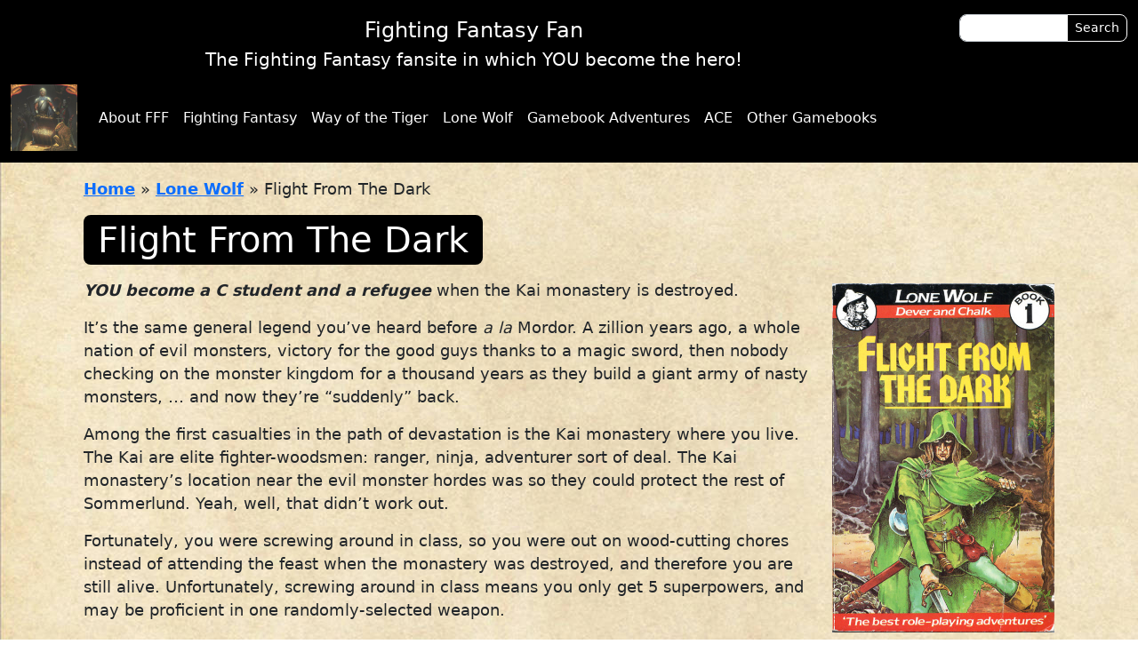

--- FILE ---
content_type: text/html; charset=UTF-8
request_url: https://www.fightingfantasyfan.info/lone-wolf/flight-from-the-dark/
body_size: 12750
content:
<!DOCTYPE html>
<html lang="en">
<head>
    <title>Flight From The Dark | Fighting Fantasy Fan | Fighting Fantasy Fan</title>

    <meta charset="UTF-8">
    <meta name="viewport" content="width=device-width, initial-scale=1, user-scalable=no" />
    <link rel="icon" type="image/png" href="https://www.fightingfantasyfan.info/wp-content/themes/fightingfantasyfan/images/favicon.png" />

    <!-- Bootstrap -->
    <link href="https://cdn.jsdelivr.net/npm/bootstrap@5.0.2/dist/css/bootstrap.min.css" rel="stylesheet" integrity="sha384-EVSTQN3/azprG1Anm3QDgpJLIm9Nao0Yz1ztcQTwFspd3yD65VohhpuuCOmLASjC" crossorigin="anonymous" />
    <script src="https://cdn.jsdelivr.net/npm/bootstrap@5.0.2/dist/js/bootstrap.bundle.min.js" integrity="sha384-MrcW6ZMFYlzcLA8Nl+NtUVF0sA7MsXsP1UyJoMp4YLEuNSfAP+JcXn/tWtIaxVXM" crossorigin="anonymous"></script>

    <!-- FontAwesome -->
    <link rel="stylesheet" href="https://cdnjs.cloudflare.com/ajax/libs/font-awesome/6.4.0/css/all.min.css" integrity="sha512-iecdLmaskl7CVkqkXNQ/ZH/XLlvWZOJyj7Yy7tcenmpD1ypASozpmT/E0iPtmFIB46ZmdtAc9eNBvH0H/ZpiBw==" crossorigin="anonymous" referrerpolicy="no-referrer" />

    <!-- our own awesomesauce -->
    <link rel="stylesheet" href="https://www.fightingfantasyfan.info/wp-content/themes/fightingfantasyfan/style.css" />

    
		<!-- All in One SEO 4.9.3 - aioseo.com -->
	<meta name="robots" content="max-image-preview:large" />
	<link rel="canonical" href="https://www.fightingfantasyfan.info/lone-wolf/flight-from-the-dark/" />
	<meta name="generator" content="All in One SEO (AIOSEO) 4.9.3" />
		<script type="application/ld+json" class="aioseo-schema">
			{"@context":"https:\/\/schema.org","@graph":[{"@type":"BreadcrumbList","@id":"https:\/\/www.fightingfantasyfan.info\/lone-wolf\/flight-from-the-dark\/#breadcrumblist","itemListElement":[{"@type":"ListItem","@id":"https:\/\/www.fightingfantasyfan.info#listItem","position":1,"name":"Home","item":"https:\/\/www.fightingfantasyfan.info","nextItem":{"@type":"ListItem","@id":"https:\/\/www.fightingfantasyfan.info\/lone-wolf\/#listItem","name":"Lone Wolf"}},{"@type":"ListItem","@id":"https:\/\/www.fightingfantasyfan.info\/lone-wolf\/#listItem","position":2,"name":"Lone Wolf","item":"https:\/\/www.fightingfantasyfan.info\/lone-wolf\/","nextItem":{"@type":"ListItem","@id":"https:\/\/www.fightingfantasyfan.info\/lone-wolf\/flight-from-the-dark\/#listItem","name":"Flight From The Dark"},"previousItem":{"@type":"ListItem","@id":"https:\/\/www.fightingfantasyfan.info#listItem","name":"Home"}},{"@type":"ListItem","@id":"https:\/\/www.fightingfantasyfan.info\/lone-wolf\/flight-from-the-dark\/#listItem","position":3,"name":"Flight From The Dark","previousItem":{"@type":"ListItem","@id":"https:\/\/www.fightingfantasyfan.info\/lone-wolf\/#listItem","name":"Lone Wolf"}}]},{"@type":"Organization","@id":"https:\/\/www.fightingfantasyfan.info\/#organization","name":"FightingFantasyFan","description":"The Fighting Fantasy fansite in which YOU become the hero!","url":"https:\/\/www.fightingfantasyfan.info\/","logo":{"@type":"ImageObject","url":"https:\/\/www.fightingfantasyfan.info\/wp-content\/uploads\/LOGO-FF.png","@id":"https:\/\/www.fightingfantasyfan.info\/lone-wolf\/flight-from-the-dark\/#organizationLogo","width":132,"height":164},"image":{"@id":"https:\/\/www.fightingfantasyfan.info\/lone-wolf\/flight-from-the-dark\/#organizationLogo"}},{"@type":"WebPage","@id":"https:\/\/www.fightingfantasyfan.info\/lone-wolf\/flight-from-the-dark\/#webpage","url":"https:\/\/www.fightingfantasyfan.info\/lone-wolf\/flight-from-the-dark\/","name":"Flight From The Dark | Fighting Fantasy Fan","inLanguage":"en-US","isPartOf":{"@id":"https:\/\/www.fightingfantasyfan.info\/#website"},"breadcrumb":{"@id":"https:\/\/www.fightingfantasyfan.info\/lone-wolf\/flight-from-the-dark\/#breadcrumblist"},"datePublished":"2017-09-07T18:15:45-07:00","dateModified":"2023-04-06T10:38:37-07:00"},{"@type":"WebSite","@id":"https:\/\/www.fightingfantasyfan.info\/#website","url":"https:\/\/www.fightingfantasyfan.info\/","name":"Fighting Fantasy Fan","description":"The Fighting Fantasy fansite in which YOU become the hero!","inLanguage":"en-US","publisher":{"@id":"https:\/\/www.fightingfantasyfan.info\/#organization"}}]}
		</script>
		<!-- All in One SEO -->

<link rel="alternate" type="application/rss+xml" title="Fighting Fantasy Fan &raquo; Flight From The Dark Comments Feed" href="https://www.fightingfantasyfan.info/lone-wolf/flight-from-the-dark/feed/" />
<link rel="alternate" title="oEmbed (JSON)" type="application/json+oembed" href="https://www.fightingfantasyfan.info/wp-json/oembed/1.0/embed?url=https%3A%2F%2Fwww.fightingfantasyfan.info%2Flone-wolf%2Fflight-from-the-dark%2F" />
<link rel="alternate" title="oEmbed (XML)" type="text/xml+oembed" href="https://www.fightingfantasyfan.info/wp-json/oembed/1.0/embed?url=https%3A%2F%2Fwww.fightingfantasyfan.info%2Flone-wolf%2Fflight-from-the-dark%2F&#038;format=xml" />
		<!-- This site uses the Google Analytics by MonsterInsights plugin v9.11.1 - Using Analytics tracking - https://www.monsterinsights.com/ -->
							<script src="//www.googletagmanager.com/gtag/js?id=G-8P8R4VWXCL"  data-cfasync="false" data-wpfc-render="false" type="text/javascript" async></script>
			<script data-cfasync="false" data-wpfc-render="false" type="text/javascript">
				var mi_version = '9.11.1';
				var mi_track_user = true;
				var mi_no_track_reason = '';
								var MonsterInsightsDefaultLocations = {"page_location":"https:\/\/www.fightingfantasyfan.info\/lone-wolf\/flight-from-the-dark\/"};
								if ( typeof MonsterInsightsPrivacyGuardFilter === 'function' ) {
					var MonsterInsightsLocations = (typeof MonsterInsightsExcludeQuery === 'object') ? MonsterInsightsPrivacyGuardFilter( MonsterInsightsExcludeQuery ) : MonsterInsightsPrivacyGuardFilter( MonsterInsightsDefaultLocations );
				} else {
					var MonsterInsightsLocations = (typeof MonsterInsightsExcludeQuery === 'object') ? MonsterInsightsExcludeQuery : MonsterInsightsDefaultLocations;
				}

								var disableStrs = [
										'ga-disable-G-8P8R4VWXCL',
									];

				/* Function to detect opted out users */
				function __gtagTrackerIsOptedOut() {
					for (var index = 0; index < disableStrs.length; index++) {
						if (document.cookie.indexOf(disableStrs[index] + '=true') > -1) {
							return true;
						}
					}

					return false;
				}

				/* Disable tracking if the opt-out cookie exists. */
				if (__gtagTrackerIsOptedOut()) {
					for (var index = 0; index < disableStrs.length; index++) {
						window[disableStrs[index]] = true;
					}
				}

				/* Opt-out function */
				function __gtagTrackerOptout() {
					for (var index = 0; index < disableStrs.length; index++) {
						document.cookie = disableStrs[index] + '=true; expires=Thu, 31 Dec 2099 23:59:59 UTC; path=/';
						window[disableStrs[index]] = true;
					}
				}

				if ('undefined' === typeof gaOptout) {
					function gaOptout() {
						__gtagTrackerOptout();
					}
				}
								window.dataLayer = window.dataLayer || [];

				window.MonsterInsightsDualTracker = {
					helpers: {},
					trackers: {},
				};
				if (mi_track_user) {
					function __gtagDataLayer() {
						dataLayer.push(arguments);
					}

					function __gtagTracker(type, name, parameters) {
						if (!parameters) {
							parameters = {};
						}

						if (parameters.send_to) {
							__gtagDataLayer.apply(null, arguments);
							return;
						}

						if (type === 'event') {
														parameters.send_to = monsterinsights_frontend.v4_id;
							var hookName = name;
							if (typeof parameters['event_category'] !== 'undefined') {
								hookName = parameters['event_category'] + ':' + name;
							}

							if (typeof MonsterInsightsDualTracker.trackers[hookName] !== 'undefined') {
								MonsterInsightsDualTracker.trackers[hookName](parameters);
							} else {
								__gtagDataLayer('event', name, parameters);
							}
							
						} else {
							__gtagDataLayer.apply(null, arguments);
						}
					}

					__gtagTracker('js', new Date());
					__gtagTracker('set', {
						'developer_id.dZGIzZG': true,
											});
					if ( MonsterInsightsLocations.page_location ) {
						__gtagTracker('set', MonsterInsightsLocations);
					}
										__gtagTracker('config', 'G-8P8R4VWXCL', {"forceSSL":"true","link_attribution":"true"} );
										window.gtag = __gtagTracker;										(function () {
						/* https://developers.google.com/analytics/devguides/collection/analyticsjs/ */
						/* ga and __gaTracker compatibility shim. */
						var noopfn = function () {
							return null;
						};
						var newtracker = function () {
							return new Tracker();
						};
						var Tracker = function () {
							return null;
						};
						var p = Tracker.prototype;
						p.get = noopfn;
						p.set = noopfn;
						p.send = function () {
							var args = Array.prototype.slice.call(arguments);
							args.unshift('send');
							__gaTracker.apply(null, args);
						};
						var __gaTracker = function () {
							var len = arguments.length;
							if (len === 0) {
								return;
							}
							var f = arguments[len - 1];
							if (typeof f !== 'object' || f === null || typeof f.hitCallback !== 'function') {
								if ('send' === arguments[0]) {
									var hitConverted, hitObject = false, action;
									if ('event' === arguments[1]) {
										if ('undefined' !== typeof arguments[3]) {
											hitObject = {
												'eventAction': arguments[3],
												'eventCategory': arguments[2],
												'eventLabel': arguments[4],
												'value': arguments[5] ? arguments[5] : 1,
											}
										}
									}
									if ('pageview' === arguments[1]) {
										if ('undefined' !== typeof arguments[2]) {
											hitObject = {
												'eventAction': 'page_view',
												'page_path': arguments[2],
											}
										}
									}
									if (typeof arguments[2] === 'object') {
										hitObject = arguments[2];
									}
									if (typeof arguments[5] === 'object') {
										Object.assign(hitObject, arguments[5]);
									}
									if ('undefined' !== typeof arguments[1].hitType) {
										hitObject = arguments[1];
										if ('pageview' === hitObject.hitType) {
											hitObject.eventAction = 'page_view';
										}
									}
									if (hitObject) {
										action = 'timing' === arguments[1].hitType ? 'timing_complete' : hitObject.eventAction;
										hitConverted = mapArgs(hitObject);
										__gtagTracker('event', action, hitConverted);
									}
								}
								return;
							}

							function mapArgs(args) {
								var arg, hit = {};
								var gaMap = {
									'eventCategory': 'event_category',
									'eventAction': 'event_action',
									'eventLabel': 'event_label',
									'eventValue': 'event_value',
									'nonInteraction': 'non_interaction',
									'timingCategory': 'event_category',
									'timingVar': 'name',
									'timingValue': 'value',
									'timingLabel': 'event_label',
									'page': 'page_path',
									'location': 'page_location',
									'title': 'page_title',
									'referrer' : 'page_referrer',
								};
								for (arg in args) {
																		if (!(!args.hasOwnProperty(arg) || !gaMap.hasOwnProperty(arg))) {
										hit[gaMap[arg]] = args[arg];
									} else {
										hit[arg] = args[arg];
									}
								}
								return hit;
							}

							try {
								f.hitCallback();
							} catch (ex) {
							}
						};
						__gaTracker.create = newtracker;
						__gaTracker.getByName = newtracker;
						__gaTracker.getAll = function () {
							return [];
						};
						__gaTracker.remove = noopfn;
						__gaTracker.loaded = true;
						window['__gaTracker'] = __gaTracker;
					})();
									} else {
										console.log("");
					(function () {
						function __gtagTracker() {
							return null;
						}

						window['__gtagTracker'] = __gtagTracker;
						window['gtag'] = __gtagTracker;
					})();
									}
			</script>
							<!-- / Google Analytics by MonsterInsights -->
		<style id='wp-img-auto-sizes-contain-inline-css' type='text/css'>
img:is([sizes=auto i],[sizes^="auto," i]){contain-intrinsic-size:3000px 1500px}
/*# sourceURL=wp-img-auto-sizes-contain-inline-css */
</style>
<style id='wp-emoji-styles-inline-css' type='text/css'>

	img.wp-smiley, img.emoji {
		display: inline !important;
		border: none !important;
		box-shadow: none !important;
		height: 1em !important;
		width: 1em !important;
		margin: 0 0.07em !important;
		vertical-align: -0.1em !important;
		background: none !important;
		padding: 0 !important;
	}
/*# sourceURL=wp-emoji-styles-inline-css */
</style>
<style id='wp-block-library-inline-css' type='text/css'>
:root{--wp-block-synced-color:#7a00df;--wp-block-synced-color--rgb:122,0,223;--wp-bound-block-color:var(--wp-block-synced-color);--wp-editor-canvas-background:#ddd;--wp-admin-theme-color:#007cba;--wp-admin-theme-color--rgb:0,124,186;--wp-admin-theme-color-darker-10:#006ba1;--wp-admin-theme-color-darker-10--rgb:0,107,160.5;--wp-admin-theme-color-darker-20:#005a87;--wp-admin-theme-color-darker-20--rgb:0,90,135;--wp-admin-border-width-focus:2px}@media (min-resolution:192dpi){:root{--wp-admin-border-width-focus:1.5px}}.wp-element-button{cursor:pointer}:root .has-very-light-gray-background-color{background-color:#eee}:root .has-very-dark-gray-background-color{background-color:#313131}:root .has-very-light-gray-color{color:#eee}:root .has-very-dark-gray-color{color:#313131}:root .has-vivid-green-cyan-to-vivid-cyan-blue-gradient-background{background:linear-gradient(135deg,#00d084,#0693e3)}:root .has-purple-crush-gradient-background{background:linear-gradient(135deg,#34e2e4,#4721fb 50%,#ab1dfe)}:root .has-hazy-dawn-gradient-background{background:linear-gradient(135deg,#faaca8,#dad0ec)}:root .has-subdued-olive-gradient-background{background:linear-gradient(135deg,#fafae1,#67a671)}:root .has-atomic-cream-gradient-background{background:linear-gradient(135deg,#fdd79a,#004a59)}:root .has-nightshade-gradient-background{background:linear-gradient(135deg,#330968,#31cdcf)}:root .has-midnight-gradient-background{background:linear-gradient(135deg,#020381,#2874fc)}:root{--wp--preset--font-size--normal:16px;--wp--preset--font-size--huge:42px}.has-regular-font-size{font-size:1em}.has-larger-font-size{font-size:2.625em}.has-normal-font-size{font-size:var(--wp--preset--font-size--normal)}.has-huge-font-size{font-size:var(--wp--preset--font-size--huge)}.has-text-align-center{text-align:center}.has-text-align-left{text-align:left}.has-text-align-right{text-align:right}.has-fit-text{white-space:nowrap!important}#end-resizable-editor-section{display:none}.aligncenter{clear:both}.items-justified-left{justify-content:flex-start}.items-justified-center{justify-content:center}.items-justified-right{justify-content:flex-end}.items-justified-space-between{justify-content:space-between}.screen-reader-text{border:0;clip-path:inset(50%);height:1px;margin:-1px;overflow:hidden;padding:0;position:absolute;width:1px;word-wrap:normal!important}.screen-reader-text:focus{background-color:#ddd;clip-path:none;color:#444;display:block;font-size:1em;height:auto;left:5px;line-height:normal;padding:15px 23px 14px;text-decoration:none;top:5px;width:auto;z-index:100000}html :where(.has-border-color){border-style:solid}html :where([style*=border-top-color]){border-top-style:solid}html :where([style*=border-right-color]){border-right-style:solid}html :where([style*=border-bottom-color]){border-bottom-style:solid}html :where([style*=border-left-color]){border-left-style:solid}html :where([style*=border-width]){border-style:solid}html :where([style*=border-top-width]){border-top-style:solid}html :where([style*=border-right-width]){border-right-style:solid}html :where([style*=border-bottom-width]){border-bottom-style:solid}html :where([style*=border-left-width]){border-left-style:solid}html :where(img[class*=wp-image-]){height:auto;max-width:100%}:where(figure){margin:0 0 1em}html :where(.is-position-sticky){--wp-admin--admin-bar--position-offset:var(--wp-admin--admin-bar--height,0px)}@media screen and (max-width:600px){html :where(.is-position-sticky){--wp-admin--admin-bar--position-offset:0px}}

/*# sourceURL=wp-block-library-inline-css */
</style><style id='global-styles-inline-css' type='text/css'>
:root{--wp--preset--aspect-ratio--square: 1;--wp--preset--aspect-ratio--4-3: 4/3;--wp--preset--aspect-ratio--3-4: 3/4;--wp--preset--aspect-ratio--3-2: 3/2;--wp--preset--aspect-ratio--2-3: 2/3;--wp--preset--aspect-ratio--16-9: 16/9;--wp--preset--aspect-ratio--9-16: 9/16;--wp--preset--color--black: #000000;--wp--preset--color--cyan-bluish-gray: #abb8c3;--wp--preset--color--white: #ffffff;--wp--preset--color--pale-pink: #f78da7;--wp--preset--color--vivid-red: #cf2e2e;--wp--preset--color--luminous-vivid-orange: #ff6900;--wp--preset--color--luminous-vivid-amber: #fcb900;--wp--preset--color--light-green-cyan: #7bdcb5;--wp--preset--color--vivid-green-cyan: #00d084;--wp--preset--color--pale-cyan-blue: #8ed1fc;--wp--preset--color--vivid-cyan-blue: #0693e3;--wp--preset--color--vivid-purple: #9b51e0;--wp--preset--gradient--vivid-cyan-blue-to-vivid-purple: linear-gradient(135deg,rgb(6,147,227) 0%,rgb(155,81,224) 100%);--wp--preset--gradient--light-green-cyan-to-vivid-green-cyan: linear-gradient(135deg,rgb(122,220,180) 0%,rgb(0,208,130) 100%);--wp--preset--gradient--luminous-vivid-amber-to-luminous-vivid-orange: linear-gradient(135deg,rgb(252,185,0) 0%,rgb(255,105,0) 100%);--wp--preset--gradient--luminous-vivid-orange-to-vivid-red: linear-gradient(135deg,rgb(255,105,0) 0%,rgb(207,46,46) 100%);--wp--preset--gradient--very-light-gray-to-cyan-bluish-gray: linear-gradient(135deg,rgb(238,238,238) 0%,rgb(169,184,195) 100%);--wp--preset--gradient--cool-to-warm-spectrum: linear-gradient(135deg,rgb(74,234,220) 0%,rgb(151,120,209) 20%,rgb(207,42,186) 40%,rgb(238,44,130) 60%,rgb(251,105,98) 80%,rgb(254,248,76) 100%);--wp--preset--gradient--blush-light-purple: linear-gradient(135deg,rgb(255,206,236) 0%,rgb(152,150,240) 100%);--wp--preset--gradient--blush-bordeaux: linear-gradient(135deg,rgb(254,205,165) 0%,rgb(254,45,45) 50%,rgb(107,0,62) 100%);--wp--preset--gradient--luminous-dusk: linear-gradient(135deg,rgb(255,203,112) 0%,rgb(199,81,192) 50%,rgb(65,88,208) 100%);--wp--preset--gradient--pale-ocean: linear-gradient(135deg,rgb(255,245,203) 0%,rgb(182,227,212) 50%,rgb(51,167,181) 100%);--wp--preset--gradient--electric-grass: linear-gradient(135deg,rgb(202,248,128) 0%,rgb(113,206,126) 100%);--wp--preset--gradient--midnight: linear-gradient(135deg,rgb(2,3,129) 0%,rgb(40,116,252) 100%);--wp--preset--font-size--small: 13px;--wp--preset--font-size--medium: 20px;--wp--preset--font-size--large: 36px;--wp--preset--font-size--x-large: 42px;--wp--preset--spacing--20: 0.44rem;--wp--preset--spacing--30: 0.67rem;--wp--preset--spacing--40: 1rem;--wp--preset--spacing--50: 1.5rem;--wp--preset--spacing--60: 2.25rem;--wp--preset--spacing--70: 3.38rem;--wp--preset--spacing--80: 5.06rem;--wp--preset--shadow--natural: 6px 6px 9px rgba(0, 0, 0, 0.2);--wp--preset--shadow--deep: 12px 12px 50px rgba(0, 0, 0, 0.4);--wp--preset--shadow--sharp: 6px 6px 0px rgba(0, 0, 0, 0.2);--wp--preset--shadow--outlined: 6px 6px 0px -3px rgb(255, 255, 255), 6px 6px rgb(0, 0, 0);--wp--preset--shadow--crisp: 6px 6px 0px rgb(0, 0, 0);}:where(.is-layout-flex){gap: 0.5em;}:where(.is-layout-grid){gap: 0.5em;}body .is-layout-flex{display: flex;}.is-layout-flex{flex-wrap: wrap;align-items: center;}.is-layout-flex > :is(*, div){margin: 0;}body .is-layout-grid{display: grid;}.is-layout-grid > :is(*, div){margin: 0;}:where(.wp-block-columns.is-layout-flex){gap: 2em;}:where(.wp-block-columns.is-layout-grid){gap: 2em;}:where(.wp-block-post-template.is-layout-flex){gap: 1.25em;}:where(.wp-block-post-template.is-layout-grid){gap: 1.25em;}.has-black-color{color: var(--wp--preset--color--black) !important;}.has-cyan-bluish-gray-color{color: var(--wp--preset--color--cyan-bluish-gray) !important;}.has-white-color{color: var(--wp--preset--color--white) !important;}.has-pale-pink-color{color: var(--wp--preset--color--pale-pink) !important;}.has-vivid-red-color{color: var(--wp--preset--color--vivid-red) !important;}.has-luminous-vivid-orange-color{color: var(--wp--preset--color--luminous-vivid-orange) !important;}.has-luminous-vivid-amber-color{color: var(--wp--preset--color--luminous-vivid-amber) !important;}.has-light-green-cyan-color{color: var(--wp--preset--color--light-green-cyan) !important;}.has-vivid-green-cyan-color{color: var(--wp--preset--color--vivid-green-cyan) !important;}.has-pale-cyan-blue-color{color: var(--wp--preset--color--pale-cyan-blue) !important;}.has-vivid-cyan-blue-color{color: var(--wp--preset--color--vivid-cyan-blue) !important;}.has-vivid-purple-color{color: var(--wp--preset--color--vivid-purple) !important;}.has-black-background-color{background-color: var(--wp--preset--color--black) !important;}.has-cyan-bluish-gray-background-color{background-color: var(--wp--preset--color--cyan-bluish-gray) !important;}.has-white-background-color{background-color: var(--wp--preset--color--white) !important;}.has-pale-pink-background-color{background-color: var(--wp--preset--color--pale-pink) !important;}.has-vivid-red-background-color{background-color: var(--wp--preset--color--vivid-red) !important;}.has-luminous-vivid-orange-background-color{background-color: var(--wp--preset--color--luminous-vivid-orange) !important;}.has-luminous-vivid-amber-background-color{background-color: var(--wp--preset--color--luminous-vivid-amber) !important;}.has-light-green-cyan-background-color{background-color: var(--wp--preset--color--light-green-cyan) !important;}.has-vivid-green-cyan-background-color{background-color: var(--wp--preset--color--vivid-green-cyan) !important;}.has-pale-cyan-blue-background-color{background-color: var(--wp--preset--color--pale-cyan-blue) !important;}.has-vivid-cyan-blue-background-color{background-color: var(--wp--preset--color--vivid-cyan-blue) !important;}.has-vivid-purple-background-color{background-color: var(--wp--preset--color--vivid-purple) !important;}.has-black-border-color{border-color: var(--wp--preset--color--black) !important;}.has-cyan-bluish-gray-border-color{border-color: var(--wp--preset--color--cyan-bluish-gray) !important;}.has-white-border-color{border-color: var(--wp--preset--color--white) !important;}.has-pale-pink-border-color{border-color: var(--wp--preset--color--pale-pink) !important;}.has-vivid-red-border-color{border-color: var(--wp--preset--color--vivid-red) !important;}.has-luminous-vivid-orange-border-color{border-color: var(--wp--preset--color--luminous-vivid-orange) !important;}.has-luminous-vivid-amber-border-color{border-color: var(--wp--preset--color--luminous-vivid-amber) !important;}.has-light-green-cyan-border-color{border-color: var(--wp--preset--color--light-green-cyan) !important;}.has-vivid-green-cyan-border-color{border-color: var(--wp--preset--color--vivid-green-cyan) !important;}.has-pale-cyan-blue-border-color{border-color: var(--wp--preset--color--pale-cyan-blue) !important;}.has-vivid-cyan-blue-border-color{border-color: var(--wp--preset--color--vivid-cyan-blue) !important;}.has-vivid-purple-border-color{border-color: var(--wp--preset--color--vivid-purple) !important;}.has-vivid-cyan-blue-to-vivid-purple-gradient-background{background: var(--wp--preset--gradient--vivid-cyan-blue-to-vivid-purple) !important;}.has-light-green-cyan-to-vivid-green-cyan-gradient-background{background: var(--wp--preset--gradient--light-green-cyan-to-vivid-green-cyan) !important;}.has-luminous-vivid-amber-to-luminous-vivid-orange-gradient-background{background: var(--wp--preset--gradient--luminous-vivid-amber-to-luminous-vivid-orange) !important;}.has-luminous-vivid-orange-to-vivid-red-gradient-background{background: var(--wp--preset--gradient--luminous-vivid-orange-to-vivid-red) !important;}.has-very-light-gray-to-cyan-bluish-gray-gradient-background{background: var(--wp--preset--gradient--very-light-gray-to-cyan-bluish-gray) !important;}.has-cool-to-warm-spectrum-gradient-background{background: var(--wp--preset--gradient--cool-to-warm-spectrum) !important;}.has-blush-light-purple-gradient-background{background: var(--wp--preset--gradient--blush-light-purple) !important;}.has-blush-bordeaux-gradient-background{background: var(--wp--preset--gradient--blush-bordeaux) !important;}.has-luminous-dusk-gradient-background{background: var(--wp--preset--gradient--luminous-dusk) !important;}.has-pale-ocean-gradient-background{background: var(--wp--preset--gradient--pale-ocean) !important;}.has-electric-grass-gradient-background{background: var(--wp--preset--gradient--electric-grass) !important;}.has-midnight-gradient-background{background: var(--wp--preset--gradient--midnight) !important;}.has-small-font-size{font-size: var(--wp--preset--font-size--small) !important;}.has-medium-font-size{font-size: var(--wp--preset--font-size--medium) !important;}.has-large-font-size{font-size: var(--wp--preset--font-size--large) !important;}.has-x-large-font-size{font-size: var(--wp--preset--font-size--x-large) !important;}
/*# sourceURL=global-styles-inline-css */
</style>

<style id='classic-theme-styles-inline-css' type='text/css'>
/*! This file is auto-generated */
.wp-block-button__link{color:#fff;background-color:#32373c;border-radius:9999px;box-shadow:none;text-decoration:none;padding:calc(.667em + 2px) calc(1.333em + 2px);font-size:1.125em}.wp-block-file__button{background:#32373c;color:#fff;text-decoration:none}
/*# sourceURL=/wp-includes/css/classic-themes.min.css */
</style>
<script type="text/javascript" src="https://www.fightingfantasyfan.info/wp-includes/js/jquery/jquery.js" id="jquery-js"></script>
<script type="text/javascript" src="https://www.fightingfantasyfan.info/wp-content/plugins/google-analytics-for-wordpress/assets/js/frontend-gtag.min.js?ver=9.11.1" id="monsterinsights-frontend-script-js" async="async" data-wp-strategy="async"></script>
<script data-cfasync="false" data-wpfc-render="false" type="text/javascript" id='monsterinsights-frontend-script-js-extra'>/* <![CDATA[ */
var monsterinsights_frontend = {"js_events_tracking":"true","download_extensions":"doc,pdf,ppt,zip,xls,docx,pptx,xlsx","inbound_paths":"[]","home_url":"https:\/\/www.fightingfantasyfan.info","hash_tracking":"false","v4_id":"G-8P8R4VWXCL"};/* ]]> */
</script>
<link rel="https://api.w.org/" href="https://www.fightingfantasyfan.info/wp-json/" /><link rel="alternate" title="JSON" type="application/json" href="https://www.fightingfantasyfan.info/wp-json/wp/v2/pages/2972" /><link rel="EditURI" type="application/rsd+xml" title="RSD" href="https://www.fightingfantasyfan.info/xmlrpc.php?rsd" />
<meta name="generator" content="WordPress 6.9" />
<link rel='shortlink' href='https://www.fightingfantasyfan.info/?p=2972' />
<link rel="icon" href="https://www.fightingfantasyfan.info/wp-content/uploads/cropped-SiteIcon-32x32.png" sizes="32x32" />
<link rel="icon" href="https://www.fightingfantasyfan.info/wp-content/uploads/cropped-SiteIcon-192x192.png" sizes="192x192" />
<link rel="apple-touch-icon" href="https://www.fightingfantasyfan.info/wp-content/uploads/cropped-SiteIcon-180x180.png" />
<meta name="msapplication-TileImage" content="https://www.fightingfantasyfan.info/wp-content/uploads/cropped-SiteIcon-270x270.png" />
</head>
<body class="d-flex flex-column min-vh-100">
    <div class="flex-shrink-0">

        <div class="fixed-top">
            <div class="container-fluid titlebar pt-3">
                <div class="row">
                    <div class="col-12 col-md-9 col-lg-10">
                        <div class="titlebar-title">Fighting Fantasy Fan</div>
                        <div class="titlebar-subtitle">The Fighting Fantasy fansite in which YOU become the hero!</div>
                    </div>
                    <div class="col-12 col-md-3 col-lg-2">
                        <form role="search" method="get" id="searchform" action="/">
    <div class="input-group">
        <input type="text" value="" name="s" class="form-control form-control-sm" aria-label="Search form" />
        <input type="submit" value="Search" class="btn btn-sm btn-secondary fw-normal" />
    </div>
</form>                    </div>
                </div>
            </div>

            <nav class="navbar navbar-expand-lg">
                <div class="container-fluid">
                    <a class="navbar-brand" href="/" aria-label="Return to home page">
                        <img src="/wp-content/uploads/SiteIcon.png" alt="Return to home page" />
                    </a>
                    <button class="navbar-toggler" type="button" data-bs-toggle="collapse" data-bs-target="#menu-header-menu" aria-controls="menu-header-menu" aria-expanded="false" aria-label="Toggle navigation"><span class="navbar-toggler-icon"></span></button>
                    <div class="collapse navbar-collapse" id="menu-header-menu">
                        <ul id="menu-top-bar" class="navbar-nav me-auto "><li  id="menu-item-7837" class="menu-item menu-item-type-post_type menu-item-object-page nav-item nav-item-7837"><a href="https://www.fightingfantasyfan.info/about/" class="nav-link ">About FFF</a></li>
<li  id="menu-item-18" class="menu-item menu-item-type-post_type menu-item-object-page nav-item nav-item-18"><a href="https://www.fightingfantasyfan.info/fighting-fantasy/" class="nav-link ">Fighting Fantasy</a></li>
<li  id="menu-item-1212" class="menu-item menu-item-type-post_type menu-item-object-page nav-item nav-item-1212"><a href="https://www.fightingfantasyfan.info/way-of-the-tiger/" class="nav-link ">Way of the Tiger</a></li>
<li  id="menu-item-1222" class="menu-item menu-item-type-post_type menu-item-object-page current-page-ancestor nav-item nav-item-1222"><a href="https://www.fightingfantasyfan.info/lone-wolf/" class="nav-link ">Lone Wolf</a></li>
<li  id="menu-item-972" class="menu-item menu-item-type-post_type menu-item-object-page nav-item nav-item-972"><a href="https://www.fightingfantasyfan.info/gamebook-adventures/" class="nav-link ">Gamebook Adventures</a></li>
<li  id="menu-item-6347" class="menu-item menu-item-type-post_type menu-item-object-page nav-item nav-item-6347"><a href="https://www.fightingfantasyfan.info/ace-gamebooks/" class="nav-link ">ACE</a></li>
<li  id="menu-item-5437" class="menu-item menu-item-type-post_type menu-item-object-page nav-item nav-item-5437"><a href="https://www.fightingfantasyfan.info/other-gamebooks/" class="nav-link ">Other Gamebooks</a></li>
</ul>                    </div>
                </div>
            </nav>
        </div>

        <main class="container">

<div class="container-fluid pb-5 flex-fill">
    <div class="aioseo-breadcrumbs"><span class="aioseo-breadcrumb">
			<a href="https://www.fightingfantasyfan.info" title="Home">Home</a>
		</span><span class="aioseo-breadcrumb-separator">&raquo;</span><span class="aioseo-breadcrumb">
			<a href="https://www.fightingfantasyfan.info/lone-wolf/" title="Lone Wolf">Lone Wolf</a>
		</span><span class="aioseo-breadcrumb-separator">&raquo;</span><span class="aioseo-breadcrumb">
			Flight From The Dark
		</span></div>
    <h1>Flight From The Dark</h1>

    <section>
    <p><strong><em><a href="https://www.fightingfantasyfan.info/wp-content/uploads/LW01-Cover.jpg"><img fetchpriority="high" decoding="async" class="alignright wp-image-2982" src="https://www.fightingfantasyfan.info/wp-content/uploads/LW01-Cover.jpg" alt="" width="250" height="393" /></a>YOU become a C student and a refugee</em></strong> when the Kai monastery is destroyed.</p>
<p>It&#8217;s the same general legend you&#8217;ve heard before <em>a la</em> Mordor. A zillion years ago, a whole nation of evil monsters, victory for the good guys thanks to a magic sword, then nobody checking on the monster kingdom for a thousand years as they build a giant army of nasty monsters, &#8230; and now they&#8217;re &#8220;suddenly&#8221; back.</p>
<p>Among the first casualties in the path of devastation is the Kai monastery where you live. The Kai are elite fighter-woodsmen: ranger, ninja, adventurer sort of deal. The Kai monastery&#8217;s location near the evil monster hordes was so they could protect the rest of Sommerlund. Yeah, well, that didn&#8217;t work out.</p>
<p>Fortunately, you were screwing around in class, so you were out on wood-cutting chores instead of attending the feast when the monastery was destroyed, and therefore you are still alive. Unfortunately, screwing around in class means you only get 5 superpowers, and may be proficient in one randomly-selected weapon.</p>
<p>Now you&#8217;re on the run, to get to the king and warn them of the invasion and offer what help you can. <em><strong>You&#8217;re the worst of the Kai, but now you&#8217;re the only Kai&#8230; Lone Wolf.</strong></em></p>
<p>&nbsp;</p>
<h2>Review and Opinion</h2>
<p>I was quite surprised to win on the first playthrough, no cheating or anything&#8230; though I did have the great fortune of a 19 combat skill (the max). I did so by taking the coward&#8217;s route: hide in the forest, take the rough path, don&#8217;t talk to anyone, run from everything.</p>
<p>I played a few more times as well, and really appreciated the writing. The overall theme of it is dark and awful: burning villages, fleeing refugees, a flight while running scared. And that kept it interesting through several playthroughs.</p>
<p>The writing does have a lot of &#8220;do nothing&#8221; options, though, and a lot of rough spots. Head east: it&#8217;s a dead end so you back up and head south &#8212; then why was east even offered? When some refugee children are being attacked, the page with the fight doesn&#8217;t even mention the children again, but does mention returning to a farmhouse that wasn&#8217;t there a moment ago. A few &#8220;never mind, do the other one&#8221; pages are to be expected, but there are rather a lot.</p>
<p>Overall I think that the difficulty is very well calibrated to introduce you to the Lone Wolf gaming system, and give you an easy way to win, &#8230; a prep for the second book where the difficulty increases.</p>
<p>I did think though, that the Sixth Sense and Tracking superpowers are a bit overused to warn you of danger and force you onto the safe path, making those skills somewhat overpowered. The Healing skill is even more overpowered, though, healing 1 point of endurance for every page turn not involving combat, so that you&#8217;re at full endurance almost all the time.</p>
<p>&nbsp;</p>
<h2>Errors</h2>
<p>On 222 you use your Sixth Sense to decide whether to go south or east. You sense that east is safer&#8230; but the page number is to the south where you meet a bear. Oops.</p>
<p>At the hut in the woods at 147, the linkage north to 28 is &#8220;the way you came&#8221; and &#8220;follow the path&#8221; is east to 42. You can arrive at this hut from the east 42) though, so the options don&#8217;t make sense.</p>
<p>In the clearing at 125, you come in from the west. You&#8217;re told that on the far side is an exit to the west and to the south. The west one is a dead end&#8230; despite having come from there a moment ago.</p>
<p>&nbsp;</p>
<h2>Maps</h2>
<p><a href="https://www.fightingfantasyfan.info/wp-content/uploads/LW01-Map1S.jpg"><img decoding="async" class="alignnone wp-image-3092" src="https://www.fightingfantasyfan.info/wp-content/uploads/LW01-Map1S.jpg" alt="" width="500" height="408" /></a></p>
<p><a href="https://www.fightingfantasyfan.info/wp-content/uploads/LW01-Map1NE.jpg"><img decoding="async" class="alignnone wp-image-3072" src="https://www.fightingfantasyfan.info/wp-content/uploads/LW01-Map1NE.jpg" alt="" width="500" height="339" /></a></p>
<p><a href="https://www.fightingfantasyfan.info/wp-content/uploads/LW01-Map1RL.jpg"><img loading="lazy" decoding="async" class="alignnone wp-image-3082" src="https://www.fightingfantasyfan.info/wp-content/uploads/LW01-Map1RL.jpg" alt="" width="500" height="478" /></a></p>
<p><a href="https://www.fightingfantasyfan.info/wp-content/uploads/LW01-Map2.jpg"><img loading="lazy" decoding="async" class="alignnone wp-image-3052" src="https://www.fightingfantasyfan.info/wp-content/uploads/LW01-Map2.jpg" alt="" width="500" height="514" /></a></p>
<p><a href="https://www.fightingfantasyfan.info/wp-content/uploads/LW01-Map3.jpg"><img loading="lazy" decoding="async" class="alignnone wp-image-3062" src="https://www.fightingfantasyfan.info/wp-content/uploads/LW01-Map3.jpg" alt="" width="500" height="385" /></a></p>
<p>&nbsp;</p>
<h2>Publication</h2>
<p>Written by Joe Dever</p>
<p>Illustrated by Gary Chalk</p>
<p>1985</p>
<p>Book 1 in the series</p>
<p>&nbsp;</p>
<h2>Other Players and Links<strong><br />
</strong></h2>
<ul>
<li><a href="https://projectaon.org/en/Main/FlightFromTheDark" target="_blank" rel="noopener noreferrer">Play Flight From the Dark for free on Project Aon</a></li>
<li><a href="https://lonewolf.fandom.com/wiki/Flight_from_the_Dark:_walkthrough" target="_blank" rel="nofollow noopener">Walkthrough at LW Fandom</a></li>
<li><a href="https://lonewolfsaga.wordpress.com/2016/09/10/flight-from-the-dark-background/" target="_blank" rel="nofollow noopener">Aussiesmurf plays FFTD</a></li>
<li><a href="http://gamebookcorner.com/lone-wolf-book-1-flight-from-the-dark-playthrough/" target="_blank" rel="noopener noreferrer">griggsy plays FFTD</a></li>
<li><a href="https://www.youtube.com/watch?v=JYfibbTtt2Y" target="_blank" rel="nofollow noopener">Age of Ink&#8217;s Journey Through Magnamund on Youtube</a></li>
</ul>
<p>&nbsp;</p>
    </section>

            <section class="mt-5">
        <h2>Tags to Other Adventures</h2>

                <a href="/tag/1985/" class="btn btn-sm btn-primary">1985 <i class="fa-solid fa-chevron-right"></i></a>
                <a href="/tag/gary-chalk/" class="btn btn-sm btn-primary">Gary Chalk <i class="fa-solid fa-chevron-right"></i></a>
                <a href="/tag/joe-dever/" class="btn btn-sm btn-primary">Joe Dever <i class="fa-solid fa-chevron-right"></i></a>
                <a href="/tag/kai/" class="btn btn-sm btn-primary">Kai <i class="fa-solid fa-chevron-right"></i></a>
                <a href="/tag/lone-wolf/" class="btn btn-sm btn-primary">Lone Wolf <i class="fa-solid fa-chevron-right"></i></a>
                <a href="/tag/magnamund/" class="btn btn-sm btn-primary">Magnamund <i class="fa-solid fa-chevron-right"></i></a>
                <a href="/tag/sommerlund/" class="btn btn-sm btn-primary">Sommerlund <i class="fa-solid fa-chevron-right"></i></a>
            </section>
    

    <section class="comments mt-5">
    <h2>The Comments Section</h2>

    
        	<div id="respond" class="comment-respond">
		<h3 id="reply-title" class="comment-reply-title">Leave a Reply <small><a rel="nofollow" id="cancel-comment-reply-link" href="/lone-wolf/flight-from-the-dark/#respond" style="display:none;">Cancel reply</a></small></h3><form action="https://www.fightingfantasyfan.info/wp-comments-post.php" method="post" id="commentform" class="comment-form"><p class="comment-notes"><span id="email-notes">Your email address will not be published.</span> <span class="required-field-message">Required fields are marked <span class="required">*</span></span></p><p class="comment-form-comment"><label for="comment">Comment <span class="required">*</span></label> <textarea id="comment" name="comment" cols="45" rows="8" maxlength="65525" required="required"></textarea></p><p class="comment-form-author"><label for="author">Name <span class="required">*</span></label> <input id="author" name="author" type="text" value="" size="30" maxlength="245" autocomplete="name" required="required" /></p>
<p class="comment-form-email"><label for="email">Email <span class="required">*</span></label> <input id="email" name="email" type="text" value="" size="30" maxlength="100" aria-describedby="email-notes" autocomplete="email" required="required" /></p>
<p class="comment-form-url"><label for="url">Website</label> <input id="url" name="url" type="text" value="" size="30" maxlength="200" autocomplete="url" /></p>
<p class="comment-form-cookies-consent"><input id="wp-comment-cookies-consent" name="wp-comment-cookies-consent" type="checkbox" value="yes" /> <label for="wp-comment-cookies-consent">Save my name, email, and website in this browser for the next time I comment.</label></p>
<p class="form-submit"><input name="submit" type="submit" id="submit" class="submit" value="Post Comment" /> <input type='hidden' name='comment_post_ID' value='2972' id='comment_post_ID' />
<input type='hidden' name='comment_parent' id='comment_parent' value='0' />
</p><p style="display: none;"><input type="hidden" id="akismet_comment_nonce" name="akismet_comment_nonce" value="41e539b013" /></p><p style="display: none !important;" class="akismet-fields-container" data-prefix="ak_"><label>&#916;<textarea name="ak_hp_textarea" cols="45" rows="8" maxlength="100"></textarea></label><input type="hidden" id="ak_js_1" name="ak_js" value="152"/><script>document.getElementById( "ak_js_1" ).setAttribute( "value", ( new Date() ).getTime() );</script></p></form>	</div><!-- #respond -->
	<p class="akismet_comment_form_privacy_notice">This site uses Akismet to reduce spam. <a href="https://akismet.com/privacy/" target="_blank" rel="nofollow noopener">Learn how your comment data is processed.</a></p>    <script>
    {
    jQuery('#respond p.comment-notes').remove();
    jQuery('section.comments p.akismet_comment_form_privacy_notice').remove();

    jQuery('#respond p.comment-form-cookies-consent').removeClass().addClass('mb-1');

    const $comment = jQuery('#respond p.comment-form-comment').removeClass().addClass('form-floating mb-1');
    $comment.find('textarea').addClass('form-control').css({ height: '2in' }).attr('aria-required', 'true');
    $comment.find('label').insertAfter( $comment.find('textarea') );

    const $author = jQuery('#respond p.comment-form-author').removeClass().addClass('form-floating mb-1');
    $author.find('input').addClass('form-control').attr('aria-required', 'true');
    $author.find('label').insertAfter( $author.find('input') );

    const $email = jQuery('#respond p.comment-form-email').removeClass().addClass('form-floating mb-1');
    $email.find('input').addClass('form-control').attr('aria-required', 'true');
    $email.find('label').insertAfter( $email.find('input') );

    const $website = jQuery('#respond p.comment-form-url').removeClass().addClass('form-floating mb-1');
    $website.find('input').addClass('form-control');
    $website.find('label').insertAfter( $website.find('input') );

    const $submit = jQuery('#respond p.form-submit input[type="submit"]');
    $submit.removeClass().addClass('btn btn-secondary');
    }
    </script>
    
    </section>


    <section class="mt-5">
        <p class="smaller">
            First published September 7, 2017.
            Last updated April 6, 2023.
        </p>
    </section>
</div>

        </main>
    </div>

    <footer class="container-fluid mt-auto">
        <br/>
    </footer>

    <script type="speculationrules">
{"prefetch":[{"source":"document","where":{"and":[{"href_matches":"/*"},{"not":{"href_matches":["/wp-*.php","/wp-admin/*","/wp-content/uploads/*","/wp-content/*","/wp-content/plugins/*","/wp-content/themes/fightingfantasyfan/*","/*\\?(.+)"]}},{"not":{"selector_matches":"a[rel~=\"nofollow\"]"}},{"not":{"selector_matches":".no-prefetch, .no-prefetch a"}}]},"eagerness":"conservative"}]}
</script>
<script defer type="text/javascript" src="https://www.fightingfantasyfan.info/wp-content/plugins/akismet/_inc/akismet-frontend.js?ver=1763000841" id="akismet-frontend-js"></script>
<script id="wp-emoji-settings" type="application/json">
{"baseUrl":"https://s.w.org/images/core/emoji/17.0.2/72x72/","ext":".png","svgUrl":"https://s.w.org/images/core/emoji/17.0.2/svg/","svgExt":".svg","source":{"concatemoji":"https://www.fightingfantasyfan.info/wp-includes/js/wp-emoji-release.min.js?ver=6.9"}}
</script>
<script type="module">
/* <![CDATA[ */
/*! This file is auto-generated */
const a=JSON.parse(document.getElementById("wp-emoji-settings").textContent),o=(window._wpemojiSettings=a,"wpEmojiSettingsSupports"),s=["flag","emoji"];function i(e){try{var t={supportTests:e,timestamp:(new Date).valueOf()};sessionStorage.setItem(o,JSON.stringify(t))}catch(e){}}function c(e,t,n){e.clearRect(0,0,e.canvas.width,e.canvas.height),e.fillText(t,0,0);t=new Uint32Array(e.getImageData(0,0,e.canvas.width,e.canvas.height).data);e.clearRect(0,0,e.canvas.width,e.canvas.height),e.fillText(n,0,0);const a=new Uint32Array(e.getImageData(0,0,e.canvas.width,e.canvas.height).data);return t.every((e,t)=>e===a[t])}function p(e,t){e.clearRect(0,0,e.canvas.width,e.canvas.height),e.fillText(t,0,0);var n=e.getImageData(16,16,1,1);for(let e=0;e<n.data.length;e++)if(0!==n.data[e])return!1;return!0}function u(e,t,n,a){switch(t){case"flag":return n(e,"\ud83c\udff3\ufe0f\u200d\u26a7\ufe0f","\ud83c\udff3\ufe0f\u200b\u26a7\ufe0f")?!1:!n(e,"\ud83c\udde8\ud83c\uddf6","\ud83c\udde8\u200b\ud83c\uddf6")&&!n(e,"\ud83c\udff4\udb40\udc67\udb40\udc62\udb40\udc65\udb40\udc6e\udb40\udc67\udb40\udc7f","\ud83c\udff4\u200b\udb40\udc67\u200b\udb40\udc62\u200b\udb40\udc65\u200b\udb40\udc6e\u200b\udb40\udc67\u200b\udb40\udc7f");case"emoji":return!a(e,"\ud83e\u1fac8")}return!1}function f(e,t,n,a){let r;const o=(r="undefined"!=typeof WorkerGlobalScope&&self instanceof WorkerGlobalScope?new OffscreenCanvas(300,150):document.createElement("canvas")).getContext("2d",{willReadFrequently:!0}),s=(o.textBaseline="top",o.font="600 32px Arial",{});return e.forEach(e=>{s[e]=t(o,e,n,a)}),s}function r(e){var t=document.createElement("script");t.src=e,t.defer=!0,document.head.appendChild(t)}a.supports={everything:!0,everythingExceptFlag:!0},new Promise(t=>{let n=function(){try{var e=JSON.parse(sessionStorage.getItem(o));if("object"==typeof e&&"number"==typeof e.timestamp&&(new Date).valueOf()<e.timestamp+604800&&"object"==typeof e.supportTests)return e.supportTests}catch(e){}return null}();if(!n){if("undefined"!=typeof Worker&&"undefined"!=typeof OffscreenCanvas&&"undefined"!=typeof URL&&URL.createObjectURL&&"undefined"!=typeof Blob)try{var e="postMessage("+f.toString()+"("+[JSON.stringify(s),u.toString(),c.toString(),p.toString()].join(",")+"));",a=new Blob([e],{type:"text/javascript"});const r=new Worker(URL.createObjectURL(a),{name:"wpTestEmojiSupports"});return void(r.onmessage=e=>{i(n=e.data),r.terminate(),t(n)})}catch(e){}i(n=f(s,u,c,p))}t(n)}).then(e=>{for(const n in e)a.supports[n]=e[n],a.supports.everything=a.supports.everything&&a.supports[n],"flag"!==n&&(a.supports.everythingExceptFlag=a.supports.everythingExceptFlag&&a.supports[n]);var t;a.supports.everythingExceptFlag=a.supports.everythingExceptFlag&&!a.supports.flag,a.supports.everything||((t=a.source||{}).concatemoji?r(t.concatemoji):t.wpemoji&&t.twemoji&&(r(t.twemoji),r(t.wpemoji)))});
//# sourceURL=https://www.fightingfantasyfan.info/wp-includes/js/wp-emoji-loader.min.js
/* ]]> */
</script>

</body>
</html>

<!-- Cached by WP-Optimize (gzip) - https://teamupdraft.com/wp-optimize/ - Last modified: January 15, 2026 5:54 am (America/Los_Angeles UTC:-7) -->


--- FILE ---
content_type: text/css
request_url: https://www.fightingfantasyfan.info/wp-content/themes/fightingfantasyfan/style.css
body_size: 981
content:
/*
Theme Name: FightingFantasyFan
Author: Mazemaster
*/


/**
 * General font and typography
 */

h1 {
    background-color: black;
    display: inline-block;
    color: white;
    padding: 0.25rem 1rem;
    border-radius: 0.5rem;
}
h2 {
}

.small {
    font-size: 80%;
}
.smaller {
    font-size: 66%;
}

main {
    font-size: 1.1rem;
}


/**
 * HEADER AND NAVBAR
 */

.titlebar {
    background: black;
    color: white;
    text-align: center;
}
.titlebar .titlebar-title {
    font-size: 1.5rem;
}
.titlebar .titlebar-subtitle {
    font-size: 1.25rem;
}

nav.navbar {
    background: black;
}
nav.navbar .nav-link {
    color: white;
    text-align: center;
}
nav.navbar .navbar-toggler {
    border-color: white;
}
nav.navbar .navbar-toggler-icon {
    background-image: url("data:image/svg+xml,%3csvg xmlns='http://www.w3.org/2000/svg' viewBox='0 0 30 30'%3e%3cpath stroke='%23FFFFFF' stroke-linecap='round' stroke-miterlimit='10' stroke-width='2' d='M4 7h22M4 15h22M4 23h22'/%3e%3c/svg%3e");
}
nav.navbar a.navbar-brand img {
    height: 75px;
}

main {
    padding-top: 200px;
}
@media screen and (max-width: 767px) {
    main {
        padding-top: 225px;
    }
}
main h1:first-of-type {
    margin-bottom: 1rem;
}

#searchform .btn {
    border-color: white !important;
}


/**
 * BUTTONS AND BACKGROUNDS
 */

main a:not(.btn):not(.nolink) {
    font-weight: bold;
}

.nolink {
    color: inherit;
    text-decoration: none;
}
.nolink:active,
.nolink:focus,
.nolink:hover {
    text-decoration: underline;
}

.form-control,
.form-control-sm,
.btn {
    border-radius: 0.5rem;
}

.btn.btn-primary {
    background-color: #875339;
    border-color: #875339;
    color: white;
    font-weight: bold;
    background-image: url(./images/woodbg-small.jpg);
}
.btn.btn-primary:active,
.btn.btn-primary:focus,
.btn.btn-primary:hover {
    background-color: #875339;
    border-color: #875339;
    color: white;
    background-image: none;
    text-decoration: underline;
}

.btn.btn-secondary {
    background-color: black;
    border-color: black;
    color: white;
    font-weight: bold;
}
.btn.btn-secondary:active,
.btn.btn-secondary:focus,
.btn.btn-secondary:hover {
    background-color: white;
    border-color: black;
    color: black;
    text-decoration: underline;
}

body {
    background-image: url(./images/Parchment-Background.jpg);
}

.border {
    border-color: #875339 !important;
    border-radius: 0.5rem;
}


/**
 * FOOTER
 */

footer {
    height: 1in;
    background-image: url(./images/woodbg.jpg);
}


/**
 * IN-PAGE CONTENT e.g. FLOATS
 */

.aioseo-breadcrumbs {
    margin-bottom: 1rem;
}

.wp-caption {
    background: #fff;
    border: 1px solid #f0f0f0;
    max-width: 96%;
    padding: 5px 3px;
    text-align: center;
    border-radius: 0.5rem;
    font-size: 0.875rem;
}
.wp-caption p:last-child {
    margin-bottom: 0;
}

.alignright {
    float: right;
    margin: 5px 0 20px 20px;
}
.alignleft {
    float: left;
    margin: 5px 20px 20px 0;
}

.wp-caption.alignleft {
    margin: 5px 20px 20px 0;
}
.wp-caption.alignright {
    margin: 5px 0 20px 20px;
}


/**
 * COMMENTS
 */

.comments {
}

.comments ul {
    list-style-type: none;
}
.comments ul.commentlist {
    padding-left: 0;
}
.comments ul.commentlist li {
}

.comments .comment-respond {
    margin-top: 1rem;
}
.comments .comment-body {
    margin-bottom: 1rem;

    background: #e6d7ba;

    border: 1px solid #875339;
    border-radius: 0.5rem;
    padding: 1rem;
}
.comments .comment-body p:last-of-type {
    margin-bottom: 0;
}
